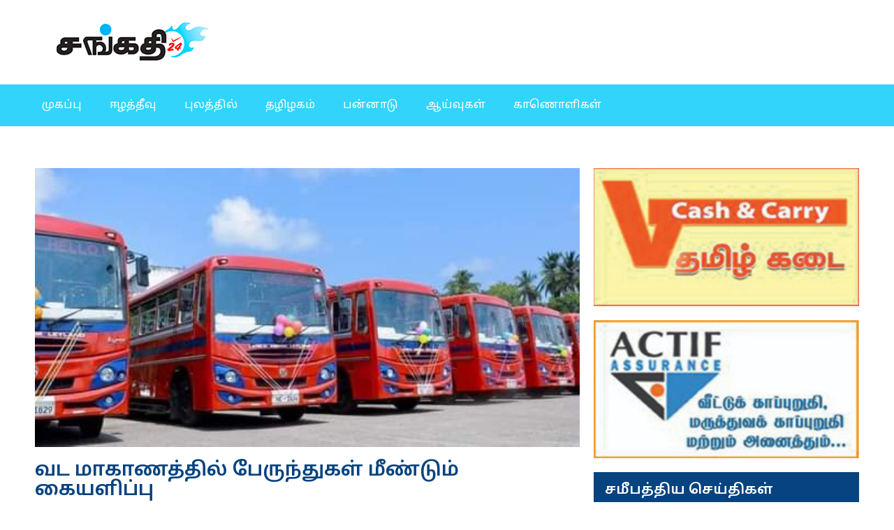

--- FILE ---
content_type: text/html; charset=UTF-8
request_url: https://sankathi24.com/%E0%AE%88%E0%AE%B4%E0%AE%A4%E0%AF%8D%E0%AE%A4%E0%AF%80%E0%AE%B5%E0%AF%81/%E0%AE%B5%E0%AE%9F-%E0%AE%AE%E0%AE%BE%E0%AE%95%E0%AE%BE%E0%AE%A3%E0%AE%A4%E0%AF%8D%E0%AE%A4%E0%AE%BF%E0%AE%B2%E0%AF%8D-%E0%AE%AA%E0%AF%87%E0%AE%B0%E0%AF%81%E0%AE%A8%E0%AF%8D%E0%AE%A4%E0%AF%81%E0%AE%95/
body_size: 14965
content:
<!doctype html>
<html lang="en-US">
<head>
	<meta charset="UTF-8">
	<meta name="viewport" content="width=device-width, initial-scale=1">
	<link rel="profile" href="https://gmpg.org/xfn/11">
	<meta name='robots' content='index, follow, max-image-preview:large, max-snippet:-1, max-video-preview:-1' />

	<!-- This site is optimized with the Yoast SEO plugin v21.0 - https://yoast.com/wordpress/plugins/seo/ -->
	<title>வட மாகாணத்தில் பேருந்துகள் மீண்டும் கையளிப்பு - Sankathi24</title>
	<link rel="canonical" href="https://sankathi24.com/ஈழத்தீவு/வட-மாகாணத்தில்-பேருந்துக/" />
	<meta property="og:locale" content="en_US" />
	<meta property="og:type" content="article" />
	<meta property="og:title" content="வட மாகாணத்தில் பேருந்துகள் மீண்டும் கையளிப்பு - Sankathi24" />
	<meta property="og:description" content="இந்திய அரசாங்கத்தினால் கடன் உதவித் திட்டத்தின் மூலம் வழங்கப்பட்ட புதிய பேருந்துகள் கொழும்பில் வைத்து உத்தியோகபூர்வமாக கையளிக்கப்பட்டதன் பின்னர், மீண்டும் மீள கையளிக்கும் நிகழ்வு யாழ்ப்பாணத்தில் வியாழக்கிழமை (13)  இடம்பெற்றது. வடக்கு மாகாணங்களின் ஒவ்வொரு மாவட்டங்களிலும் உள்ள இ.போ.ச.வுக்கு சொந்தமான சாலைகளுக்கும் கிராமிய மக்களின் போக்குவரத்தினை இலகுபடுத்த இந்திய அரசாங்கத்தினால் கடன் உதவித் திட்டத்தின் மூலம் புதிய பேருந்துகள் வழங்கப்பட்டிருந்தது. அந்த வகையில், வவுனியா &#8211; 04, யாழ்ப்பாணம் &#8211; 04, கிளிநொச்சி &#8211; 04, மன்னார் [&hellip;]" />
	<meta property="og:url" content="https://sankathi24.com/ஈழத்தீவு/வட-மாகாணத்தில்-பேருந்துக/" />
	<meta property="og:site_name" content="Sankathi24" />
	<meta property="article:published_time" content="2023-07-13T15:01:38+00:00" />
	<meta property="og:image" content="https://sankathi24.com/wp-content/uploads/2023/07/IMG-20230713-WA0019.jpg" />
	<meta property="og:image:width" content="720" />
	<meta property="og:image:height" content="254" />
	<meta property="og:image:type" content="image/jpeg" />
	<meta name="author" content="vidiyel" />
	<meta name="twitter:card" content="summary_large_image" />
	<meta name="twitter:label1" content="Written by" />
	<meta name="twitter:data1" content="vidiyel" />
	<meta name="twitter:label2" content="Est. reading time" />
	<meta name="twitter:data2" content="1 minute" />
	<script type="application/ld+json" class="yoast-schema-graph">{"@context":"https://schema.org","@graph":[{"@type":"Article","@id":"https://sankathi24.com/%e0%ae%88%e0%ae%b4%e0%ae%a4%e0%af%8d%e0%ae%a4%e0%af%80%e0%ae%b5%e0%af%81/%e0%ae%b5%e0%ae%9f-%e0%ae%ae%e0%ae%be%e0%ae%95%e0%ae%be%e0%ae%a3%e0%ae%a4%e0%af%8d%e0%ae%a4%e0%ae%bf%e0%ae%b2%e0%af%8d-%e0%ae%aa%e0%af%87%e0%ae%b0%e0%af%81%e0%ae%a8%e0%af%8d%e0%ae%a4%e0%af%81%e0%ae%95/#article","isPartOf":{"@id":"https://sankathi24.com/%e0%ae%88%e0%ae%b4%e0%ae%a4%e0%af%8d%e0%ae%a4%e0%af%80%e0%ae%b5%e0%af%81/%e0%ae%b5%e0%ae%9f-%e0%ae%ae%e0%ae%be%e0%ae%95%e0%ae%be%e0%ae%a3%e0%ae%a4%e0%af%8d%e0%ae%a4%e0%ae%bf%e0%ae%b2%e0%af%8d-%e0%ae%aa%e0%af%87%e0%ae%b0%e0%af%81%e0%ae%a8%e0%af%8d%e0%ae%a4%e0%af%81%e0%ae%95/"},"author":{"name":"vidiyel","@id":"https://sankathi24.com/#/schema/person/96e51eb74634b525c2f91f475000d01b"},"headline":"வட மாகாணத்தில் பேருந்துகள் மீண்டும் கையளிப்பு","datePublished":"2023-07-13T15:01:38+00:00","dateModified":"2023-07-13T15:01:38+00:00","mainEntityOfPage":{"@id":"https://sankathi24.com/%e0%ae%88%e0%ae%b4%e0%ae%a4%e0%af%8d%e0%ae%a4%e0%af%80%e0%ae%b5%e0%af%81/%e0%ae%b5%e0%ae%9f-%e0%ae%ae%e0%ae%be%e0%ae%95%e0%ae%be%e0%ae%a3%e0%ae%a4%e0%af%8d%e0%ae%a4%e0%ae%bf%e0%ae%b2%e0%af%8d-%e0%ae%aa%e0%af%87%e0%ae%b0%e0%af%81%e0%ae%a8%e0%af%8d%e0%ae%a4%e0%af%81%e0%ae%95/"},"wordCount":7,"publisher":{"@id":"https://sankathi24.com/#organization"},"image":{"@id":"https://sankathi24.com/%e0%ae%88%e0%ae%b4%e0%ae%a4%e0%af%8d%e0%ae%a4%e0%af%80%e0%ae%b5%e0%af%81/%e0%ae%b5%e0%ae%9f-%e0%ae%ae%e0%ae%be%e0%ae%95%e0%ae%be%e0%ae%a3%e0%ae%a4%e0%af%8d%e0%ae%a4%e0%ae%bf%e0%ae%b2%e0%af%8d-%e0%ae%aa%e0%af%87%e0%ae%b0%e0%af%81%e0%ae%a8%e0%af%8d%e0%ae%a4%e0%af%81%e0%ae%95/#primaryimage"},"thumbnailUrl":"https://sankathi24.com/wp-content/uploads/2023/07/IMG-20230713-WA0019.jpg","articleSection":["ஈழத்தீவு"],"inLanguage":"en-US"},{"@type":"WebPage","@id":"https://sankathi24.com/%e0%ae%88%e0%ae%b4%e0%ae%a4%e0%af%8d%e0%ae%a4%e0%af%80%e0%ae%b5%e0%af%81/%e0%ae%b5%e0%ae%9f-%e0%ae%ae%e0%ae%be%e0%ae%95%e0%ae%be%e0%ae%a3%e0%ae%a4%e0%af%8d%e0%ae%a4%e0%ae%bf%e0%ae%b2%e0%af%8d-%e0%ae%aa%e0%af%87%e0%ae%b0%e0%af%81%e0%ae%a8%e0%af%8d%e0%ae%a4%e0%af%81%e0%ae%95/","url":"https://sankathi24.com/%e0%ae%88%e0%ae%b4%e0%ae%a4%e0%af%8d%e0%ae%a4%e0%af%80%e0%ae%b5%e0%af%81/%e0%ae%b5%e0%ae%9f-%e0%ae%ae%e0%ae%be%e0%ae%95%e0%ae%be%e0%ae%a3%e0%ae%a4%e0%af%8d%e0%ae%a4%e0%ae%bf%e0%ae%b2%e0%af%8d-%e0%ae%aa%e0%af%87%e0%ae%b0%e0%af%81%e0%ae%a8%e0%af%8d%e0%ae%a4%e0%af%81%e0%ae%95/","name":"வட மாகாணத்தில் பேருந்துகள் மீண்டும் கையளிப்பு - Sankathi24","isPartOf":{"@id":"https://sankathi24.com/#website"},"primaryImageOfPage":{"@id":"https://sankathi24.com/%e0%ae%88%e0%ae%b4%e0%ae%a4%e0%af%8d%e0%ae%a4%e0%af%80%e0%ae%b5%e0%af%81/%e0%ae%b5%e0%ae%9f-%e0%ae%ae%e0%ae%be%e0%ae%95%e0%ae%be%e0%ae%a3%e0%ae%a4%e0%af%8d%e0%ae%a4%e0%ae%bf%e0%ae%b2%e0%af%8d-%e0%ae%aa%e0%af%87%e0%ae%b0%e0%af%81%e0%ae%a8%e0%af%8d%e0%ae%a4%e0%af%81%e0%ae%95/#primaryimage"},"image":{"@id":"https://sankathi24.com/%e0%ae%88%e0%ae%b4%e0%ae%a4%e0%af%8d%e0%ae%a4%e0%af%80%e0%ae%b5%e0%af%81/%e0%ae%b5%e0%ae%9f-%e0%ae%ae%e0%ae%be%e0%ae%95%e0%ae%be%e0%ae%a3%e0%ae%a4%e0%af%8d%e0%ae%a4%e0%ae%bf%e0%ae%b2%e0%af%8d-%e0%ae%aa%e0%af%87%e0%ae%b0%e0%af%81%e0%ae%a8%e0%af%8d%e0%ae%a4%e0%af%81%e0%ae%95/#primaryimage"},"thumbnailUrl":"https://sankathi24.com/wp-content/uploads/2023/07/IMG-20230713-WA0019.jpg","datePublished":"2023-07-13T15:01:38+00:00","dateModified":"2023-07-13T15:01:38+00:00","breadcrumb":{"@id":"https://sankathi24.com/%e0%ae%88%e0%ae%b4%e0%ae%a4%e0%af%8d%e0%ae%a4%e0%af%80%e0%ae%b5%e0%af%81/%e0%ae%b5%e0%ae%9f-%e0%ae%ae%e0%ae%be%e0%ae%95%e0%ae%be%e0%ae%a3%e0%ae%a4%e0%af%8d%e0%ae%a4%e0%ae%bf%e0%ae%b2%e0%af%8d-%e0%ae%aa%e0%af%87%e0%ae%b0%e0%af%81%e0%ae%a8%e0%af%8d%e0%ae%a4%e0%af%81%e0%ae%95/#breadcrumb"},"inLanguage":"en-US","potentialAction":[{"@type":"ReadAction","target":["https://sankathi24.com/%e0%ae%88%e0%ae%b4%e0%ae%a4%e0%af%8d%e0%ae%a4%e0%af%80%e0%ae%b5%e0%af%81/%e0%ae%b5%e0%ae%9f-%e0%ae%ae%e0%ae%be%e0%ae%95%e0%ae%be%e0%ae%a3%e0%ae%a4%e0%af%8d%e0%ae%a4%e0%ae%bf%e0%ae%b2%e0%af%8d-%e0%ae%aa%e0%af%87%e0%ae%b0%e0%af%81%e0%ae%a8%e0%af%8d%e0%ae%a4%e0%af%81%e0%ae%95/"]}]},{"@type":"ImageObject","inLanguage":"en-US","@id":"https://sankathi24.com/%e0%ae%88%e0%ae%b4%e0%ae%a4%e0%af%8d%e0%ae%a4%e0%af%80%e0%ae%b5%e0%af%81/%e0%ae%b5%e0%ae%9f-%e0%ae%ae%e0%ae%be%e0%ae%95%e0%ae%be%e0%ae%a3%e0%ae%a4%e0%af%8d%e0%ae%a4%e0%ae%bf%e0%ae%b2%e0%af%8d-%e0%ae%aa%e0%af%87%e0%ae%b0%e0%af%81%e0%ae%a8%e0%af%8d%e0%ae%a4%e0%af%81%e0%ae%95/#primaryimage","url":"https://sankathi24.com/wp-content/uploads/2023/07/IMG-20230713-WA0019.jpg","contentUrl":"https://sankathi24.com/wp-content/uploads/2023/07/IMG-20230713-WA0019.jpg","width":720,"height":254},{"@type":"BreadcrumbList","@id":"https://sankathi24.com/%e0%ae%88%e0%ae%b4%e0%ae%a4%e0%af%8d%e0%ae%a4%e0%af%80%e0%ae%b5%e0%af%81/%e0%ae%b5%e0%ae%9f-%e0%ae%ae%e0%ae%be%e0%ae%95%e0%ae%be%e0%ae%a3%e0%ae%a4%e0%af%8d%e0%ae%a4%e0%ae%bf%e0%ae%b2%e0%af%8d-%e0%ae%aa%e0%af%87%e0%ae%b0%e0%af%81%e0%ae%a8%e0%af%8d%e0%ae%a4%e0%af%81%e0%ae%95/#breadcrumb","itemListElement":[{"@type":"ListItem","position":1,"name":"Home","item":"https://sankathi24.com/"},{"@type":"ListItem","position":2,"name":"வட மாகாணத்தில் பேருந்துகள் மீண்டும் கையளிப்பு"}]},{"@type":"WebSite","@id":"https://sankathi24.com/#website","url":"https://sankathi24.com/","name":"Sankathi24","description":"","publisher":{"@id":"https://sankathi24.com/#organization"},"potentialAction":[{"@type":"SearchAction","target":{"@type":"EntryPoint","urlTemplate":"https://sankathi24.com/?s={search_term_string}"},"query-input":"required name=search_term_string"}],"inLanguage":"en-US"},{"@type":"Organization","@id":"https://sankathi24.com/#organization","name":"Sankathi24","url":"https://sankathi24.com/","logo":{"@type":"ImageObject","inLanguage":"en-US","@id":"https://sankathi24.com/#/schema/logo/image/","url":"https://sankathi24.com/wp-content/uploads/2023/06/R.png","contentUrl":"https://sankathi24.com/wp-content/uploads/2023/06/R.png","width":232,"height":69,"caption":"Sankathi24"},"image":{"@id":"https://sankathi24.com/#/schema/logo/image/"}},{"@type":"Person","@id":"https://sankathi24.com/#/schema/person/96e51eb74634b525c2f91f475000d01b","name":"vidiyel","image":{"@type":"ImageObject","inLanguage":"en-US","@id":"https://sankathi24.com/#/schema/person/image/","url":"https://secure.gravatar.com/avatar/533da77635a0f1d31506de9a01ac9b61dbe99df3e169d5d0efa37f34c80c6d42?s=96&d=mm&r=g","contentUrl":"https://secure.gravatar.com/avatar/533da77635a0f1d31506de9a01ac9b61dbe99df3e169d5d0efa37f34c80c6d42?s=96&d=mm&r=g","caption":"vidiyel"},"sameAs":["http://vidiyel.com"],"url":"https://sankathi24.com/author/vidiyel/"}]}</script>
	<!-- / Yoast SEO plugin. -->


<link rel="alternate" type="application/rss+xml" title="Sankathi24 &raquo; Feed" href="https://sankathi24.com/feed/" />
<link rel="alternate" title="oEmbed (JSON)" type="application/json+oembed" href="https://sankathi24.com/wp-json/oembed/1.0/embed?url=https%3A%2F%2Fsankathi24.com%2F%25e0%25ae%2588%25e0%25ae%25b4%25e0%25ae%25a4%25e0%25af%258d%25e0%25ae%25a4%25e0%25af%2580%25e0%25ae%25b5%25e0%25af%2581%2F%25e0%25ae%25b5%25e0%25ae%259f-%25e0%25ae%25ae%25e0%25ae%25be%25e0%25ae%2595%25e0%25ae%25be%25e0%25ae%25a3%25e0%25ae%25a4%25e0%25af%258d%25e0%25ae%25a4%25e0%25ae%25bf%25e0%25ae%25b2%25e0%25af%258d-%25e0%25ae%25aa%25e0%25af%2587%25e0%25ae%25b0%25e0%25af%2581%25e0%25ae%25a8%25e0%25af%258d%25e0%25ae%25a4%25e0%25af%2581%25e0%25ae%2595%2F" />
<link rel="alternate" title="oEmbed (XML)" type="text/xml+oembed" href="https://sankathi24.com/wp-json/oembed/1.0/embed?url=https%3A%2F%2Fsankathi24.com%2F%25e0%25ae%2588%25e0%25ae%25b4%25e0%25ae%25a4%25e0%25af%258d%25e0%25ae%25a4%25e0%25af%2580%25e0%25ae%25b5%25e0%25af%2581%2F%25e0%25ae%25b5%25e0%25ae%259f-%25e0%25ae%25ae%25e0%25ae%25be%25e0%25ae%2595%25e0%25ae%25be%25e0%25ae%25a3%25e0%25ae%25a4%25e0%25af%258d%25e0%25ae%25a4%25e0%25ae%25bf%25e0%25ae%25b2%25e0%25af%258d-%25e0%25ae%25aa%25e0%25af%2587%25e0%25ae%25b0%25e0%25af%2581%25e0%25ae%25a8%25e0%25af%258d%25e0%25ae%25a4%25e0%25af%2581%25e0%25ae%2595%2F&#038;format=xml" />
<style id='wp-img-auto-sizes-contain-inline-css'>
img:is([sizes=auto i],[sizes^="auto," i]){contain-intrinsic-size:3000px 1500px}
/*# sourceURL=wp-img-auto-sizes-contain-inline-css */
</style>
<style id='wp-emoji-styles-inline-css'>

	img.wp-smiley, img.emoji {
		display: inline !important;
		border: none !important;
		box-shadow: none !important;
		height: 1em !important;
		width: 1em !important;
		margin: 0 0.07em !important;
		vertical-align: -0.1em !important;
		background: none !important;
		padding: 0 !important;
	}
/*# sourceURL=wp-emoji-styles-inline-css */
</style>
<link rel='stylesheet' id='wp-block-library-css' href='https://sankathi24.com/wp-includes/css/dist/block-library/style.min.css?ver=6.9' media='all' />
<style id='global-styles-inline-css'>
:root{--wp--preset--aspect-ratio--square: 1;--wp--preset--aspect-ratio--4-3: 4/3;--wp--preset--aspect-ratio--3-4: 3/4;--wp--preset--aspect-ratio--3-2: 3/2;--wp--preset--aspect-ratio--2-3: 2/3;--wp--preset--aspect-ratio--16-9: 16/9;--wp--preset--aspect-ratio--9-16: 9/16;--wp--preset--color--black: #000000;--wp--preset--color--cyan-bluish-gray: #abb8c3;--wp--preset--color--white: #ffffff;--wp--preset--color--pale-pink: #f78da7;--wp--preset--color--vivid-red: #cf2e2e;--wp--preset--color--luminous-vivid-orange: #ff6900;--wp--preset--color--luminous-vivid-amber: #fcb900;--wp--preset--color--light-green-cyan: #7bdcb5;--wp--preset--color--vivid-green-cyan: #00d084;--wp--preset--color--pale-cyan-blue: #8ed1fc;--wp--preset--color--vivid-cyan-blue: #0693e3;--wp--preset--color--vivid-purple: #9b51e0;--wp--preset--gradient--vivid-cyan-blue-to-vivid-purple: linear-gradient(135deg,rgb(6,147,227) 0%,rgb(155,81,224) 100%);--wp--preset--gradient--light-green-cyan-to-vivid-green-cyan: linear-gradient(135deg,rgb(122,220,180) 0%,rgb(0,208,130) 100%);--wp--preset--gradient--luminous-vivid-amber-to-luminous-vivid-orange: linear-gradient(135deg,rgb(252,185,0) 0%,rgb(255,105,0) 100%);--wp--preset--gradient--luminous-vivid-orange-to-vivid-red: linear-gradient(135deg,rgb(255,105,0) 0%,rgb(207,46,46) 100%);--wp--preset--gradient--very-light-gray-to-cyan-bluish-gray: linear-gradient(135deg,rgb(238,238,238) 0%,rgb(169,184,195) 100%);--wp--preset--gradient--cool-to-warm-spectrum: linear-gradient(135deg,rgb(74,234,220) 0%,rgb(151,120,209) 20%,rgb(207,42,186) 40%,rgb(238,44,130) 60%,rgb(251,105,98) 80%,rgb(254,248,76) 100%);--wp--preset--gradient--blush-light-purple: linear-gradient(135deg,rgb(255,206,236) 0%,rgb(152,150,240) 100%);--wp--preset--gradient--blush-bordeaux: linear-gradient(135deg,rgb(254,205,165) 0%,rgb(254,45,45) 50%,rgb(107,0,62) 100%);--wp--preset--gradient--luminous-dusk: linear-gradient(135deg,rgb(255,203,112) 0%,rgb(199,81,192) 50%,rgb(65,88,208) 100%);--wp--preset--gradient--pale-ocean: linear-gradient(135deg,rgb(255,245,203) 0%,rgb(182,227,212) 50%,rgb(51,167,181) 100%);--wp--preset--gradient--electric-grass: linear-gradient(135deg,rgb(202,248,128) 0%,rgb(113,206,126) 100%);--wp--preset--gradient--midnight: linear-gradient(135deg,rgb(2,3,129) 0%,rgb(40,116,252) 100%);--wp--preset--font-size--small: 13px;--wp--preset--font-size--medium: 20px;--wp--preset--font-size--large: 36px;--wp--preset--font-size--x-large: 42px;--wp--preset--spacing--20: 0.44rem;--wp--preset--spacing--30: 0.67rem;--wp--preset--spacing--40: 1rem;--wp--preset--spacing--50: 1.5rem;--wp--preset--spacing--60: 2.25rem;--wp--preset--spacing--70: 3.38rem;--wp--preset--spacing--80: 5.06rem;--wp--preset--shadow--natural: 6px 6px 9px rgba(0, 0, 0, 0.2);--wp--preset--shadow--deep: 12px 12px 50px rgba(0, 0, 0, 0.4);--wp--preset--shadow--sharp: 6px 6px 0px rgba(0, 0, 0, 0.2);--wp--preset--shadow--outlined: 6px 6px 0px -3px rgb(255, 255, 255), 6px 6px rgb(0, 0, 0);--wp--preset--shadow--crisp: 6px 6px 0px rgb(0, 0, 0);}:where(.is-layout-flex){gap: 0.5em;}:where(.is-layout-grid){gap: 0.5em;}body .is-layout-flex{display: flex;}.is-layout-flex{flex-wrap: wrap;align-items: center;}.is-layout-flex > :is(*, div){margin: 0;}body .is-layout-grid{display: grid;}.is-layout-grid > :is(*, div){margin: 0;}:where(.wp-block-columns.is-layout-flex){gap: 2em;}:where(.wp-block-columns.is-layout-grid){gap: 2em;}:where(.wp-block-post-template.is-layout-flex){gap: 1.25em;}:where(.wp-block-post-template.is-layout-grid){gap: 1.25em;}.has-black-color{color: var(--wp--preset--color--black) !important;}.has-cyan-bluish-gray-color{color: var(--wp--preset--color--cyan-bluish-gray) !important;}.has-white-color{color: var(--wp--preset--color--white) !important;}.has-pale-pink-color{color: var(--wp--preset--color--pale-pink) !important;}.has-vivid-red-color{color: var(--wp--preset--color--vivid-red) !important;}.has-luminous-vivid-orange-color{color: var(--wp--preset--color--luminous-vivid-orange) !important;}.has-luminous-vivid-amber-color{color: var(--wp--preset--color--luminous-vivid-amber) !important;}.has-light-green-cyan-color{color: var(--wp--preset--color--light-green-cyan) !important;}.has-vivid-green-cyan-color{color: var(--wp--preset--color--vivid-green-cyan) !important;}.has-pale-cyan-blue-color{color: var(--wp--preset--color--pale-cyan-blue) !important;}.has-vivid-cyan-blue-color{color: var(--wp--preset--color--vivid-cyan-blue) !important;}.has-vivid-purple-color{color: var(--wp--preset--color--vivid-purple) !important;}.has-black-background-color{background-color: var(--wp--preset--color--black) !important;}.has-cyan-bluish-gray-background-color{background-color: var(--wp--preset--color--cyan-bluish-gray) !important;}.has-white-background-color{background-color: var(--wp--preset--color--white) !important;}.has-pale-pink-background-color{background-color: var(--wp--preset--color--pale-pink) !important;}.has-vivid-red-background-color{background-color: var(--wp--preset--color--vivid-red) !important;}.has-luminous-vivid-orange-background-color{background-color: var(--wp--preset--color--luminous-vivid-orange) !important;}.has-luminous-vivid-amber-background-color{background-color: var(--wp--preset--color--luminous-vivid-amber) !important;}.has-light-green-cyan-background-color{background-color: var(--wp--preset--color--light-green-cyan) !important;}.has-vivid-green-cyan-background-color{background-color: var(--wp--preset--color--vivid-green-cyan) !important;}.has-pale-cyan-blue-background-color{background-color: var(--wp--preset--color--pale-cyan-blue) !important;}.has-vivid-cyan-blue-background-color{background-color: var(--wp--preset--color--vivid-cyan-blue) !important;}.has-vivid-purple-background-color{background-color: var(--wp--preset--color--vivid-purple) !important;}.has-black-border-color{border-color: var(--wp--preset--color--black) !important;}.has-cyan-bluish-gray-border-color{border-color: var(--wp--preset--color--cyan-bluish-gray) !important;}.has-white-border-color{border-color: var(--wp--preset--color--white) !important;}.has-pale-pink-border-color{border-color: var(--wp--preset--color--pale-pink) !important;}.has-vivid-red-border-color{border-color: var(--wp--preset--color--vivid-red) !important;}.has-luminous-vivid-orange-border-color{border-color: var(--wp--preset--color--luminous-vivid-orange) !important;}.has-luminous-vivid-amber-border-color{border-color: var(--wp--preset--color--luminous-vivid-amber) !important;}.has-light-green-cyan-border-color{border-color: var(--wp--preset--color--light-green-cyan) !important;}.has-vivid-green-cyan-border-color{border-color: var(--wp--preset--color--vivid-green-cyan) !important;}.has-pale-cyan-blue-border-color{border-color: var(--wp--preset--color--pale-cyan-blue) !important;}.has-vivid-cyan-blue-border-color{border-color: var(--wp--preset--color--vivid-cyan-blue) !important;}.has-vivid-purple-border-color{border-color: var(--wp--preset--color--vivid-purple) !important;}.has-vivid-cyan-blue-to-vivid-purple-gradient-background{background: var(--wp--preset--gradient--vivid-cyan-blue-to-vivid-purple) !important;}.has-light-green-cyan-to-vivid-green-cyan-gradient-background{background: var(--wp--preset--gradient--light-green-cyan-to-vivid-green-cyan) !important;}.has-luminous-vivid-amber-to-luminous-vivid-orange-gradient-background{background: var(--wp--preset--gradient--luminous-vivid-amber-to-luminous-vivid-orange) !important;}.has-luminous-vivid-orange-to-vivid-red-gradient-background{background: var(--wp--preset--gradient--luminous-vivid-orange-to-vivid-red) !important;}.has-very-light-gray-to-cyan-bluish-gray-gradient-background{background: var(--wp--preset--gradient--very-light-gray-to-cyan-bluish-gray) !important;}.has-cool-to-warm-spectrum-gradient-background{background: var(--wp--preset--gradient--cool-to-warm-spectrum) !important;}.has-blush-light-purple-gradient-background{background: var(--wp--preset--gradient--blush-light-purple) !important;}.has-blush-bordeaux-gradient-background{background: var(--wp--preset--gradient--blush-bordeaux) !important;}.has-luminous-dusk-gradient-background{background: var(--wp--preset--gradient--luminous-dusk) !important;}.has-pale-ocean-gradient-background{background: var(--wp--preset--gradient--pale-ocean) !important;}.has-electric-grass-gradient-background{background: var(--wp--preset--gradient--electric-grass) !important;}.has-midnight-gradient-background{background: var(--wp--preset--gradient--midnight) !important;}.has-small-font-size{font-size: var(--wp--preset--font-size--small) !important;}.has-medium-font-size{font-size: var(--wp--preset--font-size--medium) !important;}.has-large-font-size{font-size: var(--wp--preset--font-size--large) !important;}.has-x-large-font-size{font-size: var(--wp--preset--font-size--x-large) !important;}
/*# sourceURL=global-styles-inline-css */
</style>

<style id='classic-theme-styles-inline-css'>
/*! This file is auto-generated */
.wp-block-button__link{color:#fff;background-color:#32373c;border-radius:9999px;box-shadow:none;text-decoration:none;padding:calc(.667em + 2px) calc(1.333em + 2px);font-size:1.125em}.wp-block-file__button{background:#32373c;color:#fff;text-decoration:none}
/*# sourceURL=/wp-includes/css/classic-themes.min.css */
</style>
<link rel='stylesheet' id='hello-elementor-css' href='https://sankathi24.com/wp-content/themes/hello-elementor/style.min.css?ver=2.8.1' media='all' />
<link rel='stylesheet' id='hello-elementor-theme-style-css' href='https://sankathi24.com/wp-content/themes/hello-elementor/theme.min.css?ver=2.8.1' media='all' />
<link rel='stylesheet' id='elementor-frontend-css' href='https://sankathi24.com/wp-content/plugins/elementor/assets/css/frontend-lite.min.css?ver=3.15.3' media='all' />
<link rel='stylesheet' id='elementor-post-6-css' href='https://sankathi24.com/wp-content/uploads/elementor/css/post-6.css?ver=1692695892' media='all' />
<link rel='stylesheet' id='elementor-icons-css' href='https://sankathi24.com/wp-content/plugins/elementor/assets/lib/eicons/css/elementor-icons.min.css?ver=5.21.0' media='all' />
<link rel='stylesheet' id='swiper-css' href='https://sankathi24.com/wp-content/plugins/elementor/assets/lib/swiper/v8/css/swiper.min.css?ver=8.4.5' media='all' />
<link rel='stylesheet' id='elementor-pro-css' href='https://sankathi24.com/wp-content/plugins/pro-elements/assets/css/frontend-lite.min.css?ver=3.15.1' media='all' />
<link rel='stylesheet' id='elementor-global-css' href='https://sankathi24.com/wp-content/uploads/elementor/css/global.css?ver=1692695892' media='all' />
<link rel='stylesheet' id='elementor-post-13-css' href='https://sankathi24.com/wp-content/uploads/elementor/css/post-13.css?ver=1692695892' media='all' />
<link rel='stylesheet' id='elementor-post-343-css' href='https://sankathi24.com/wp-content/uploads/elementor/css/post-343.css?ver=1692695893' media='all' />
<link rel='stylesheet' id='elementor-post-338-css' href='https://sankathi24.com/wp-content/uploads/elementor/css/post-338.css?ver=1692695918' media='all' />
<link rel='stylesheet' id='google-fonts-1-css' href='https://fonts.googleapis.com/css?family=Noto+Sans+Tamil%3A100%2C100italic%2C200%2C200italic%2C300%2C300italic%2C400%2C400italic%2C500%2C500italic%2C600%2C600italic%2C700%2C700italic%2C800%2C800italic%2C900%2C900italic&#038;display=swap&#038;ver=6.9' media='all' />
<link rel='stylesheet' id='elementor-icons-shared-0-css' href='https://sankathi24.com/wp-content/plugins/elementor/assets/lib/font-awesome/css/fontawesome.min.css?ver=5.15.3' media='all' />
<link rel='stylesheet' id='elementor-icons-fa-solid-css' href='https://sankathi24.com/wp-content/plugins/elementor/assets/lib/font-awesome/css/solid.min.css?ver=5.15.3' media='all' />
<link rel="preconnect" href="https://fonts.gstatic.com/" crossorigin><script src="https://sankathi24.com/wp-includes/js/jquery/jquery.min.js?ver=3.7.1" id="jquery-core-js"></script>
<script src="https://sankathi24.com/wp-includes/js/jquery/jquery-migrate.min.js?ver=3.4.1" id="jquery-migrate-js"></script>
<link rel="https://api.w.org/" href="https://sankathi24.com/wp-json/" /><link rel="alternate" title="JSON" type="application/json" href="https://sankathi24.com/wp-json/wp/v2/posts/1173" /><link rel="EditURI" type="application/rsd+xml" title="RSD" href="https://sankathi24.com/xmlrpc.php?rsd" />
<meta name="generator" content="WordPress 6.9" />
<link rel='shortlink' href='https://sankathi24.com/?p=1173' />
<meta name="generator" content="Elementor 3.15.3; features: e_dom_optimization, e_optimized_assets_loading, e_optimized_css_loading, additional_custom_breakpoints; settings: css_print_method-external, google_font-enabled, font_display-swap">
<link rel="icon" href="https://sankathi24.com/wp-content/uploads/2023/06/R-150x69.png" sizes="32x32" />
<link rel="icon" href="https://sankathi24.com/wp-content/uploads/2023/06/R.png" sizes="192x192" />
<link rel="apple-touch-icon" href="https://sankathi24.com/wp-content/uploads/2023/06/R.png" />
<meta name="msapplication-TileImage" content="https://sankathi24.com/wp-content/uploads/2023/06/R.png" />
</head>
<body class="wp-singular post-template-default single single-post postid-1173 single-format-standard wp-custom-logo wp-theme-hello-elementor elementor-default elementor-kit-6 elementor-page-338">


<a class="skip-link screen-reader-text" href="#content">Skip to content</a>

		<div data-elementor-type="header" data-elementor-id="13" class="elementor elementor-13 elementor-location-header" data-elementor-post-type="elementor_library">
								<section class="elementor-section elementor-top-section elementor-element elementor-element-b55f4ea elementor-section-boxed elementor-section-height-default elementor-section-height-default" data-id="b55f4ea" data-element_type="section" data-settings="{&quot;background_background&quot;:&quot;classic&quot;}">
						<div class="elementor-container elementor-column-gap-default">
					<div class="elementor-column elementor-col-50 elementor-top-column elementor-element elementor-element-35a2dd5" data-id="35a2dd5" data-element_type="column">
			<div class="elementor-widget-wrap elementor-element-populated">
								<div class="elementor-element elementor-element-8ae678e elementor-widget elementor-widget-theme-site-logo elementor-widget-image" data-id="8ae678e" data-element_type="widget" data-widget_type="theme-site-logo.default">
				<div class="elementor-widget-container">
			<style>/*! elementor - v3.15.0 - 20-08-2023 */
.elementor-widget-image{text-align:center}.elementor-widget-image a{display:inline-block}.elementor-widget-image a img[src$=".svg"]{width:48px}.elementor-widget-image img{vertical-align:middle;display:inline-block}</style>								<a href="https://sankathi24.com">
			<img width="232" height="69" src="https://sankathi24.com/wp-content/uploads/2023/06/R.png" class="attachment-full size-full wp-image-15" alt="" />				</a>
											</div>
				</div>
					</div>
		</div>
				<div class="elementor-column elementor-col-50 elementor-top-column elementor-element elementor-element-7c88a4f" data-id="7c88a4f" data-element_type="column" data-settings="{&quot;background_background&quot;:&quot;classic&quot;}">
			<div class="elementor-widget-wrap">
									</div>
		</div>
							</div>
		</section>
				<section class="elementor-section elementor-top-section elementor-element elementor-element-de7d0e0 elementor-section-boxed elementor-section-height-default elementor-section-height-default" data-id="de7d0e0" data-element_type="section" data-settings="{&quot;background_background&quot;:&quot;classic&quot;}">
						<div class="elementor-container elementor-column-gap-default">
					<div class="elementor-column elementor-col-100 elementor-top-column elementor-element elementor-element-a7ec7c1" data-id="a7ec7c1" data-element_type="column">
			<div class="elementor-widget-wrap elementor-element-populated">
								<div class="elementor-element elementor-element-5d5d8cf elementor-nav-menu__align-left elementor-nav-menu--dropdown-tablet elementor-nav-menu__text-align-aside elementor-nav-menu--toggle elementor-nav-menu--burger elementor-widget elementor-widget-nav-menu" data-id="5d5d8cf" data-element_type="widget" data-settings="{&quot;layout&quot;:&quot;horizontal&quot;,&quot;submenu_icon&quot;:{&quot;value&quot;:&quot;&lt;i class=\&quot;fas fa-caret-down\&quot;&gt;&lt;\/i&gt;&quot;,&quot;library&quot;:&quot;fa-solid&quot;},&quot;toggle&quot;:&quot;burger&quot;}" data-widget_type="nav-menu.default">
				<div class="elementor-widget-container">
			<link rel="stylesheet" href="https://sankathi24.com/wp-content/plugins/pro-elements/assets/css/widget-nav-menu.min.css">			<nav class="elementor-nav-menu--main elementor-nav-menu__container elementor-nav-menu--layout-horizontal e--pointer-underline e--animation-fade">
				<ul id="menu-1-5d5d8cf" class="elementor-nav-menu"><li class="menu-item menu-item-type-post_type menu-item-object-page menu-item-home menu-item-35"><a href="https://sankathi24.com/" class="elementor-item">முகப்பு</a></li>
<li class="menu-item menu-item-type-post_type menu-item-object-page menu-item-659"><a href="https://sankathi24.com/%e0%ae%88%e0%ae%b4%e0%ae%a4%e0%af%8d%e0%ae%a4%e0%af%80%e0%ae%b5%e0%af%81/" class="elementor-item">ஈழத்தீவு</a></li>
<li class="menu-item menu-item-type-post_type menu-item-object-page menu-item-660"><a href="https://sankathi24.com/%e0%ae%aa%e0%af%81%e0%ae%b2%e0%ae%a4%e0%af%8d%e0%ae%a4%e0%ae%bf%e0%ae%b2%e0%af%8d/" class="elementor-item">புலத்தில்</a></li>
<li class="menu-item menu-item-type-post_type menu-item-object-page menu-item-661"><a href="https://sankathi24.com/%e0%ae%a4%e0%ae%b4%e0%ae%bf%e0%ae%b4%e0%ae%95%e0%ae%ae%e0%af%8d/" class="elementor-item">தழிழகம்</a></li>
<li class="menu-item menu-item-type-post_type menu-item-object-page menu-item-662"><a href="https://sankathi24.com/%e0%ae%aa%e0%ae%a9%e0%af%8d%e0%ae%a9%e0%ae%be%e0%ae%9f%e0%af%81/" class="elementor-item">பன்னாடு</a></li>
<li class="menu-item menu-item-type-post_type menu-item-object-page menu-item-663"><a href="https://sankathi24.com/%e0%ae%86%e0%ae%af%e0%af%8d%e0%ae%b5%e0%af%81%e0%ae%95%e0%ae%b3%e0%af%8d/" class="elementor-item">ஆய்வுகள்</a></li>
<li class="menu-item menu-item-type-post_type menu-item-object-page menu-item-664"><a href="https://sankathi24.com/%e0%ae%95%e0%ae%be%e0%ae%a3%e0%af%8a%e0%ae%b3%e0%ae%bf%e0%ae%95%e0%ae%b3%e0%af%8d/" class="elementor-item">காணொளிகள்</a></li>
</ul>			</nav>
					<div class="elementor-menu-toggle" role="button" tabindex="0" aria-label="Menu Toggle" aria-expanded="false">
			<i aria-hidden="true" role="presentation" class="elementor-menu-toggle__icon--open eicon-menu-bar"></i><i aria-hidden="true" role="presentation" class="elementor-menu-toggle__icon--close eicon-close"></i>			<span class="elementor-screen-only">Menu</span>
		</div>
					<nav class="elementor-nav-menu--dropdown elementor-nav-menu__container" aria-hidden="true">
				<ul id="menu-2-5d5d8cf" class="elementor-nav-menu"><li class="menu-item menu-item-type-post_type menu-item-object-page menu-item-home menu-item-35"><a href="https://sankathi24.com/" class="elementor-item" tabindex="-1">முகப்பு</a></li>
<li class="menu-item menu-item-type-post_type menu-item-object-page menu-item-659"><a href="https://sankathi24.com/%e0%ae%88%e0%ae%b4%e0%ae%a4%e0%af%8d%e0%ae%a4%e0%af%80%e0%ae%b5%e0%af%81/" class="elementor-item" tabindex="-1">ஈழத்தீவு</a></li>
<li class="menu-item menu-item-type-post_type menu-item-object-page menu-item-660"><a href="https://sankathi24.com/%e0%ae%aa%e0%af%81%e0%ae%b2%e0%ae%a4%e0%af%8d%e0%ae%a4%e0%ae%bf%e0%ae%b2%e0%af%8d/" class="elementor-item" tabindex="-1">புலத்தில்</a></li>
<li class="menu-item menu-item-type-post_type menu-item-object-page menu-item-661"><a href="https://sankathi24.com/%e0%ae%a4%e0%ae%b4%e0%ae%bf%e0%ae%b4%e0%ae%95%e0%ae%ae%e0%af%8d/" class="elementor-item" tabindex="-1">தழிழகம்</a></li>
<li class="menu-item menu-item-type-post_type menu-item-object-page menu-item-662"><a href="https://sankathi24.com/%e0%ae%aa%e0%ae%a9%e0%af%8d%e0%ae%a9%e0%ae%be%e0%ae%9f%e0%af%81/" class="elementor-item" tabindex="-1">பன்னாடு</a></li>
<li class="menu-item menu-item-type-post_type menu-item-object-page menu-item-663"><a href="https://sankathi24.com/%e0%ae%86%e0%ae%af%e0%af%8d%e0%ae%b5%e0%af%81%e0%ae%95%e0%ae%b3%e0%af%8d/" class="elementor-item" tabindex="-1">ஆய்வுகள்</a></li>
<li class="menu-item menu-item-type-post_type menu-item-object-page menu-item-664"><a href="https://sankathi24.com/%e0%ae%95%e0%ae%be%e0%ae%a3%e0%af%8a%e0%ae%b3%e0%ae%bf%e0%ae%95%e0%ae%b3%e0%af%8d/" class="elementor-item" tabindex="-1">காணொளிகள்</a></li>
</ul>			</nav>
				</div>
				</div>
					</div>
		</div>
							</div>
		</section>
						</div>
				<div data-elementor-type="single-post" data-elementor-id="338" class="elementor elementor-338 elementor-location-single post-1173 post type-post status-publish format-standard has-post-thumbnail hentry category-2" data-elementor-post-type="elementor_library">
								<section class="elementor-section elementor-top-section elementor-element elementor-element-675335c elementor-section-boxed elementor-section-height-default elementor-section-height-default" data-id="675335c" data-element_type="section">
						<div class="elementor-container elementor-column-gap-default">
					<div class="elementor-column elementor-col-66 elementor-top-column elementor-element elementor-element-b2f2143" data-id="b2f2143" data-element_type="column">
			<div class="elementor-widget-wrap elementor-element-populated">
								<div class="elementor-element elementor-element-9172568 elementor-widget elementor-widget-theme-post-featured-image elementor-widget-image" data-id="9172568" data-element_type="widget" data-widget_type="theme-post-featured-image.default">
				<div class="elementor-widget-container">
															<img width="720" height="254" src="https://sankathi24.com/wp-content/uploads/2023/07/IMG-20230713-WA0019.jpg" class="attachment-full size-full wp-image-1174" alt="" srcset="https://sankathi24.com/wp-content/uploads/2023/07/IMG-20230713-WA0019.jpg 720w, https://sankathi24.com/wp-content/uploads/2023/07/IMG-20230713-WA0019-300x106.jpg 300w" sizes="(max-width: 720px) 100vw, 720px" />															</div>
				</div>
				<div class="elementor-element elementor-element-c8cd31d elementor-widget elementor-widget-theme-post-title elementor-page-title elementor-widget-heading" data-id="c8cd31d" data-element_type="widget" data-widget_type="theme-post-title.default">
				<div class="elementor-widget-container">
			<style>/*! elementor - v3.15.0 - 20-08-2023 */
.elementor-heading-title{padding:0;margin:0;line-height:1}.elementor-widget-heading .elementor-heading-title[class*=elementor-size-]>a{color:inherit;font-size:inherit;line-height:inherit}.elementor-widget-heading .elementor-heading-title.elementor-size-small{font-size:15px}.elementor-widget-heading .elementor-heading-title.elementor-size-medium{font-size:19px}.elementor-widget-heading .elementor-heading-title.elementor-size-large{font-size:29px}.elementor-widget-heading .elementor-heading-title.elementor-size-xl{font-size:39px}.elementor-widget-heading .elementor-heading-title.elementor-size-xxl{font-size:59px}</style><h3 class="elementor-heading-title elementor-size-default">வட மாகாணத்தில் பேருந்துகள் மீண்டும் கையளிப்பு</h3>		</div>
				</div>
				<div class="elementor-element elementor-element-4946be2 elementor-widget elementor-widget-theme-post-content" data-id="4946be2" data-element_type="widget" data-widget_type="theme-post-content.default">
				<div class="elementor-widget-container">
			<p>இந்திய அரசாங்கத்தினால் கடன் உதவித் திட்டத்தின் மூலம் வழங்கப்பட்ட புதிய பேருந்துகள் கொழும்பில் வைத்து உத்தியோகபூர்வமாக கையளிக்கப்பட்டதன் பின்னர், மீண்டும் மீள கையளிக்கும் நிகழ்வு யாழ்ப்பாணத்தில் வியாழக்கிழமை (13)  இடம்பெற்றது.</p>
<p>வடக்கு மாகாணங்களின் ஒவ்வொரு மாவட்டங்களிலும் உள்ள இ.போ.ச.வுக்கு சொந்தமான சாலைகளுக்கும் கிராமிய மக்களின் போக்குவரத்தினை இலகுபடுத்த இந்திய அரசாங்கத்தினால் கடன் உதவித் திட்டத்தின் மூலம் புதிய பேருந்துகள் வழங்கப்பட்டிருந்தது.</p>
<p>அந்த வகையில், வவுனியா &#8211; 04, யாழ்ப்பாணம் &#8211; 04, கிளிநொச்சி &#8211; 04, மன்னார் &#8211; 03, முல்லைத்தீவு &#8211; 03, பருத்தித்துறை &#8211; 03, காரைநகர் &#8211; 03 என இ.போ.ச வடக்கு பிராந்தியசாலைகளின் கிராமிய சேவைகளுக்கு என 24 பேருந்துகள் கடந்த வாரம் வழங்கப்பட்டிருந்த நிலையில், அவை இதுவரை போக்குவரத்தில் ஈடுபடுத்தப்படவில்லை.</p>
<p>அவ்வாறு ஏற்கனவே வழங்கப்பட்ட பேருந்துகளை சேவையில் ஈடுபடுத்தாத நிலையில், இன்றைய தினம் மீண்டும் விழா எடுத்து பேருந்துகளை கையளிக்கும் நிகழ்வு யாழ்ப்பாணத்தில் இடம்பெற்றது.</p>
<p>இந்த ஒவ்வொரு பேருந்துக்குமான கட்டணம் நாளொன்றுக்கு 5000 ரூபாய் என நிர்ணயிக்கப்பட்டுள்ளது.    அவ்வாறிருக்கையில், ஒரு வாரத்துக்கு மேலாக பயன்பாட்டில் இல்லாத பேருந்துகளின் குத்தகை பணத்தினை எவ்வாறு செலுத்தப் போகின்றார்கள் என்றும் கையளிக்கப்பட்ட பேருந்துகளுக்கு மீண்டும் ஒரு விழா அவசியமா என்பது போன்ற கேள்விகள் மக்கள் மத்தியில் எழுகின்றன.</p>
		</div>
				</div>
				<div class="elementor-element elementor-element-636007c elementor-post-navigation-borders-yes elementor-widget elementor-widget-post-navigation" data-id="636007c" data-element_type="widget" data-widget_type="post-navigation.default">
				<div class="elementor-widget-container">
			<link rel="stylesheet" href="https://sankathi24.com/wp-content/plugins/pro-elements/assets/css/widget-theme-elements.min.css">		<div class="elementor-post-navigation">
			<div class="elementor-post-navigation__prev elementor-post-navigation__link">
							</div>
							<div class="elementor-post-navigation__separator-wrapper">
					<div class="elementor-post-navigation__separator"></div>
				</div>
						<div class="elementor-post-navigation__next elementor-post-navigation__link">
							</div>
		</div>
				</div>
				</div>
					</div>
		</div>
				<div class="elementor-column elementor-col-33 elementor-top-column elementor-element elementor-element-6fc7ea8" data-id="6fc7ea8" data-element_type="column">
			<div class="elementor-widget-wrap elementor-element-populated">
								<div class="elementor-element elementor-element-2699ccb elementor-widget elementor-widget-image" data-id="2699ccb" data-element_type="widget" data-widget_type="image.default">
				<div class="elementor-widget-container">
																<a href="#">
							<img width="474" height="247" src="https://sankathi24.com/wp-content/uploads/2023/07/ad5.jpg" class="attachment-large size-large wp-image-319" alt="" srcset="https://sankathi24.com/wp-content/uploads/2023/07/ad5.jpg 474w, https://sankathi24.com/wp-content/uploads/2023/07/ad5-300x156.jpg 300w" sizes="(max-width: 474px) 100vw, 474px" />								</a>
															</div>
				</div>
				<div class="elementor-element elementor-element-0fae99e elementor-widget elementor-widget-image" data-id="0fae99e" data-element_type="widget" data-widget_type="image.default">
				<div class="elementor-widget-container">
																<a href="#">
							<img width="474" height="247" src="https://sankathi24.com/wp-content/uploads/2023/07/ad3.jpg" class="attachment-large size-large wp-image-311" alt="" srcset="https://sankathi24.com/wp-content/uploads/2023/07/ad3.jpg 474w, https://sankathi24.com/wp-content/uploads/2023/07/ad3-300x156.jpg 300w" sizes="(max-width: 474px) 100vw, 474px" />								</a>
															</div>
				</div>
				<div class="elementor-element elementor-element-a58fd95 elementor-widget elementor-widget-heading" data-id="a58fd95" data-element_type="widget" data-widget_type="heading.default">
				<div class="elementor-widget-container">
			<h2 class="elementor-heading-title elementor-size-default">சமீபத்திய செய்திகள்</h2>		</div>
				</div>
				<div class="elementor-element elementor-element-b65a2cf elementor-grid-1 elementor-posts--thumbnail-left elementor-posts--align-left elementor-grid-tablet-2 elementor-grid-mobile-1 elementor-widget elementor-widget-posts" data-id="b65a2cf" data-element_type="widget" data-settings="{&quot;classic_columns&quot;:&quot;1&quot;,&quot;classic_row_gap&quot;:{&quot;unit&quot;:&quot;px&quot;,&quot;size&quot;:16,&quot;sizes&quot;:[]},&quot;classic_columns_tablet&quot;:&quot;2&quot;,&quot;classic_columns_mobile&quot;:&quot;1&quot;,&quot;classic_row_gap_tablet&quot;:{&quot;unit&quot;:&quot;px&quot;,&quot;size&quot;:&quot;&quot;,&quot;sizes&quot;:[]},&quot;classic_row_gap_mobile&quot;:{&quot;unit&quot;:&quot;px&quot;,&quot;size&quot;:&quot;&quot;,&quot;sizes&quot;:[]}}" data-widget_type="posts.classic">
				<div class="elementor-widget-container">
			<link rel="stylesheet" href="https://sankathi24.com/wp-content/plugins/pro-elements/assets/css/widget-posts.min.css">		<div class="elementor-posts-container elementor-posts elementor-posts--skin-classic elementor-grid">
				<article class="elementor-post elementor-grid-item post-5577 post type-post status-publish format-standard has-post-thumbnail hentry category-7">
				<a class="elementor-post__thumbnail__link" href="https://sankathi24.com/%e0%ae%86%e0%ae%af%e0%af%8d%e0%ae%b5%e0%af%81%e0%ae%95%e0%ae%b3%e0%af%8d/%e0%ae%8e%e0%ae%b5%e0%ae%bf%e0%ae%9f%e0%ae%ae%e0%af%8d-%e0%ae%8e%e0%ae%b5%e0%ae%bf%e0%ae%9f%e0%ae%ae%e0%af%8d-%e0%ae%ae%e0%ae%a4%e0%ae%ae%e0%ae%9f%e0%ae%bf-%e0%ae%ae%e0%ae%a4%e0%ae%ae%e0%ae%9f/" >
			<div class="elementor-post__thumbnail"><img width="150" height="150" src="https://sankathi24.com/wp-content/uploads/2023/08/Tamils-Arias-150x150.png" class="attachment-thumbnail size-thumbnail wp-image-5578" alt="" loading="lazy" /></div>
		</a>
				<div class="elementor-post__text">
				<h6 class="elementor-post__title">
			<a href="https://sankathi24.com/%e0%ae%86%e0%ae%af%e0%af%8d%e0%ae%b5%e0%af%81%e0%ae%95%e0%ae%b3%e0%af%8d/%e0%ae%8e%e0%ae%b5%e0%ae%bf%e0%ae%9f%e0%ae%ae%e0%af%8d-%e0%ae%8e%e0%ae%b5%e0%ae%bf%e0%ae%9f%e0%ae%ae%e0%af%8d-%e0%ae%ae%e0%ae%a4%e0%ae%ae%e0%ae%9f%e0%ae%bf-%e0%ae%ae%e0%ae%a4%e0%ae%ae%e0%ae%9f/" >
				எவிடம் எவிடம், மதமடி மதமடி! எவிடம் எவிடம், மலையடி மலையடி!			</a>
		</h6>
				<div class="elementor-post__meta-data">
					<span class="elementor-post-date">
			August 21, 2023		</span>
				</div>
				</div>
				</article>
				<article class="elementor-post elementor-grid-item post-5573 post type-post status-publish format-standard has-post-thumbnail hentry category-2">
				<a class="elementor-post__thumbnail__link" href="https://sankathi24.com/%e0%ae%88%e0%ae%b4%e0%ae%a4%e0%af%8d%e0%ae%a4%e0%af%80%e0%ae%b5%e0%af%81/%e0%ae%a8%e0%ae%95%e0%af%88%e0%ae%95%e0%ae%b3%e0%af%88-%e0%ae%95%e0%ae%a3%e0%af%8d%e0%ae%9f%e0%af%86%e0%ae%9f%e0%af%81%e0%ae%a4%e0%af%8d%e0%ae%a4%e0%af%81-%e0%ae%89%e0%ae%a4%e0%ae%b5%e0%ae%bf%e0%ae%af/" >
			<div class="elementor-post__thumbnail"><img width="150" height="150" src="https://sankathi24.com/wp-content/uploads/2023/08/IMG-20230821-WA0044-150x150.jpg" class="attachment-thumbnail size-thumbnail wp-image-5574" alt="" loading="lazy" /></div>
		</a>
				<div class="elementor-post__text">
				<h6 class="elementor-post__title">
			<a href="https://sankathi24.com/%e0%ae%88%e0%ae%b4%e0%ae%a4%e0%af%8d%e0%ae%a4%e0%af%80%e0%ae%b5%e0%af%81/%e0%ae%a8%e0%ae%95%e0%af%88%e0%ae%95%e0%ae%b3%e0%af%88-%e0%ae%95%e0%ae%a3%e0%af%8d%e0%ae%9f%e0%af%86%e0%ae%9f%e0%af%81%e0%ae%a4%e0%af%8d%e0%ae%a4%e0%af%81-%e0%ae%89%e0%ae%a4%e0%ae%b5%e0%ae%bf%e0%ae%af/" >
				நகைகளை கண்டெடுத்து உதவிய சுகாதார தொழிலாளிகள்			</a>
		</h6>
				<div class="elementor-post__meta-data">
					<span class="elementor-post-date">
			August 21, 2023		</span>
				</div>
				</div>
				</article>
				<article class="elementor-post elementor-grid-item post-5570 post type-post status-publish format-standard has-post-thumbnail hentry category-2">
				<a class="elementor-post__thumbnail__link" href="https://sankathi24.com/%e0%ae%88%e0%ae%b4%e0%ae%a4%e0%af%8d%e0%ae%a4%e0%af%80%e0%ae%b5%e0%af%81/%e0%ae%95%e0%ae%be%e0%ae%b2%e0%ae%bf-%e0%ae%9a%e0%ae%bf%e0%ae%b1%e0%af%88%e0%ae%9a%e0%af%8d%e0%ae%9a%e0%ae%be%e0%ae%b2%e0%af%88%e0%ae%95%e0%af%8d-%e0%ae%95%e0%af%88%e0%ae%a4%e0%ae%bf%e0%ae%95%e0%ae%b3/" >
			<div class="elementor-post__thumbnail"><img width="150" height="150" src="https://sankathi24.com/wp-content/uploads/2023/08/காலி-சிறைச்சாலை-150x150.jpg" class="attachment-thumbnail size-thumbnail wp-image-5571" alt="" loading="lazy" /></div>
		</a>
				<div class="elementor-post__text">
				<h6 class="elementor-post__title">
			<a href="https://sankathi24.com/%e0%ae%88%e0%ae%b4%e0%ae%a4%e0%af%8d%e0%ae%a4%e0%af%80%e0%ae%b5%e0%af%81/%e0%ae%95%e0%ae%be%e0%ae%b2%e0%ae%bf-%e0%ae%9a%e0%ae%bf%e0%ae%b1%e0%af%88%e0%ae%9a%e0%af%8d%e0%ae%9a%e0%ae%be%e0%ae%b2%e0%af%88%e0%ae%95%e0%af%8d-%e0%ae%95%e0%af%88%e0%ae%a4%e0%ae%bf%e0%ae%95%e0%ae%b3/" >
				காலி சிறைச்சாலைக் கைதிகளில் இருவர் உயிரிழப்பு			</a>
		</h6>
				<div class="elementor-post__meta-data">
					<span class="elementor-post-date">
			August 21, 2023		</span>
				</div>
				</div>
				</article>
				<article class="elementor-post elementor-grid-item post-5567 post type-post status-publish format-standard has-post-thumbnail hentry category-2">
				<a class="elementor-post__thumbnail__link" href="https://sankathi24.com/%e0%ae%88%e0%ae%b4%e0%ae%a4%e0%af%8d%e0%ae%a4%e0%af%80%e0%ae%b5%e0%af%81/%e0%ae%ae%e0%af%81%e0%ae%b2%e0%af%8d%e0%ae%b2%e0%af%88%e0%ae%a4%e0%af%8d%e0%ae%a4%e0%af%80%e0%ae%b5%e0%ae%bf%e0%ae%b2%e0%af%8d-%e0%ae%9a%e0%af%81%e0%ae%95%e0%ae%be%e0%ae%a4%e0%ae%be%e0%ae%b0-%e0%ae%85/" >
			<div class="elementor-post__thumbnail"><img width="150" height="150" src="https://sankathi24.com/wp-content/uploads/2023/08/IMG_20230821_13201529-150x150.jpg" class="attachment-thumbnail size-thumbnail wp-image-5568" alt="" loading="lazy" /></div>
		</a>
				<div class="elementor-post__text">
				<h6 class="elementor-post__title">
			<a href="https://sankathi24.com/%e0%ae%88%e0%ae%b4%e0%ae%a4%e0%af%8d%e0%ae%a4%e0%af%80%e0%ae%b5%e0%af%81/%e0%ae%ae%e0%af%81%e0%ae%b2%e0%af%8d%e0%ae%b2%e0%af%88%e0%ae%a4%e0%af%8d%e0%ae%a4%e0%af%80%e0%ae%b5%e0%ae%bf%e0%ae%b2%e0%af%8d-%e0%ae%9a%e0%af%81%e0%ae%95%e0%ae%be%e0%ae%a4%e0%ae%be%e0%ae%b0-%e0%ae%85/" >
				முல்லைத்தீவில் சுகாதார அமைச்சருக்கு எதிராக நம்பிக்கையில்லா தீர்மானத்திற்கு வலு சேர்க்கும் கையெழுத்து			</a>
		</h6>
				<div class="elementor-post__meta-data">
					<span class="elementor-post-date">
			August 21, 2023		</span>
				</div>
				</div>
				</article>
				<article class="elementor-post elementor-grid-item post-5560 post type-post status-publish format-standard has-post-thumbnail hentry category-2">
				<a class="elementor-post__thumbnail__link" href="https://sankathi24.com/%e0%ae%88%e0%ae%b4%e0%ae%a4%e0%af%8d%e0%ae%a4%e0%af%80%e0%ae%b5%e0%af%81/%e0%ae%ae%e0%ae%be%e0%ae%a3%e0%ae%b5%e0%ae%b0%e0%af%8d-%e0%ae%87%e0%ae%a4%e0%ae%b4%e0%ae%be%e0%ae%a9-%e0%ae%9a%e0%ae%bf%e0%ae%b1%e0%af%81-%e0%ae%aa%e0%af%8a%e0%ae%b1%e0%ae%bf-%e0%ae%b5%e0%af%86/" >
			<div class="elementor-post__thumbnail"><img width="150" height="150" src="https://sankathi24.com/wp-content/uploads/2023/08/viber_image_2023-08-16_10-10-11-910-150x150.jpg" class="attachment-thumbnail size-thumbnail wp-image-5562" alt="" loading="lazy" /></div>
		</a>
				<div class="elementor-post__text">
				<h6 class="elementor-post__title">
			<a href="https://sankathi24.com/%e0%ae%88%e0%ae%b4%e0%ae%a4%e0%af%8d%e0%ae%a4%e0%af%80%e0%ae%b5%e0%af%81/%e0%ae%ae%e0%ae%be%e0%ae%a3%e0%ae%b5%e0%ae%b0%e0%af%8d-%e0%ae%87%e0%ae%a4%e0%ae%b4%e0%ae%be%e0%ae%a9-%e0%ae%9a%e0%ae%bf%e0%ae%b1%e0%af%81-%e0%ae%aa%e0%af%8a%e0%ae%b1%e0%ae%bf-%e0%ae%b5%e0%af%86/" >
				மாணவர் இதழான சிறு பொறி வெளியீடு			</a>
		</h6>
				<div class="elementor-post__meta-data">
					<span class="elementor-post-date">
			August 21, 2023		</span>
				</div>
				</div>
				</article>
				<article class="elementor-post elementor-grid-item post-5557 post type-post status-publish format-standard has-post-thumbnail hentry category-2">
				<a class="elementor-post__thumbnail__link" href="https://sankathi24.com/%e0%ae%88%e0%ae%b4%e0%ae%a4%e0%af%8d%e0%ae%a4%e0%af%80%e0%ae%b5%e0%af%81/%e0%ae%af%e0%ae%be%e0%ae%b4%e0%af%8d-%e0%ae%aa%e0%ae%b2%e0%af%8d%e0%ae%95%e0%ae%b2%e0%af%88%e0%ae%95%e0%af%8d%e0%ae%95%e0%ae%b4%e0%ae%95%e0%ae%a4%e0%af%8d%e0%ae%a4%e0%ae%bf%e0%ae%b2%e0%af%8d-%e0%ae%ae/" >
			<div class="elementor-post__thumbnail"><img width="150" height="150" src="https://sankathi24.com/wp-content/uploads/2023/08/06d54092-020e-4b7e-b723-a6bb4a22626b-150x150.jpg" class="attachment-thumbnail size-thumbnail wp-image-5558" alt="" loading="lazy" /></div>
		</a>
				<div class="elementor-post__text">
				<h6 class="elementor-post__title">
			<a href="https://sankathi24.com/%e0%ae%88%e0%ae%b4%e0%ae%a4%e0%af%8d%e0%ae%a4%e0%af%80%e0%ae%b5%e0%af%81/%e0%ae%af%e0%ae%be%e0%ae%b4%e0%af%8d-%e0%ae%aa%e0%ae%b2%e0%af%8d%e0%ae%95%e0%ae%b2%e0%af%88%e0%ae%95%e0%af%8d%e0%ae%95%e0%ae%b4%e0%ae%95%e0%ae%a4%e0%af%8d%e0%ae%a4%e0%ae%bf%e0%ae%b2%e0%af%8d-%e0%ae%ae/" >
				யாழ்.பல்கலைக்கழகத்தில் மலையகக் கதைகளின் காட்சி கண்காட்சி			</a>
		</h6>
				<div class="elementor-post__meta-data">
					<span class="elementor-post-date">
			August 21, 2023		</span>
				</div>
				</div>
				</article>
				</div>
		
				</div>
				</div>
					</div>
		</div>
							</div>
		</section>
						</div>
				<div data-elementor-type="footer" data-elementor-id="343" class="elementor elementor-343 elementor-location-footer" data-elementor-post-type="elementor_library">
								<section class="elementor-section elementor-top-section elementor-element elementor-element-b41f39d elementor-section-boxed elementor-section-height-default elementor-section-height-default" data-id="b41f39d" data-element_type="section" data-settings="{&quot;background_background&quot;:&quot;classic&quot;}">
						<div class="elementor-container elementor-column-gap-default">
					<div class="elementor-column elementor-col-100 elementor-top-column elementor-element elementor-element-1f28987" data-id="1f28987" data-element_type="column">
			<div class="elementor-widget-wrap elementor-element-populated">
								<div class="elementor-element elementor-element-a7c1c26 elementor-nav-menu__align-center elementor-nav-menu__text-align-center elementor-nav-menu--dropdown-tablet elementor-widget elementor-widget-nav-menu" data-id="a7c1c26" data-element_type="widget" data-settings="{&quot;layout&quot;:&quot;horizontal&quot;,&quot;submenu_icon&quot;:{&quot;value&quot;:&quot;&lt;i class=\&quot;fas fa-caret-down\&quot;&gt;&lt;\/i&gt;&quot;,&quot;library&quot;:&quot;fa-solid&quot;}}" data-widget_type="nav-menu.default">
				<div class="elementor-widget-container">
						<nav class="elementor-nav-menu--main elementor-nav-menu__container elementor-nav-menu--layout-horizontal e--pointer-none">
				<ul id="menu-1-a7c1c26" class="elementor-nav-menu"><li class="menu-item menu-item-type-custom menu-item-object-custom menu-item-350"><a href="#" class="elementor-item elementor-item-anchor">எங்களை தொடர்பு கொள்ள</a></li>
<li class="menu-item menu-item-type-post_type menu-item-object-page menu-item-744"><a href="https://sankathi24.com/%e0%ae%8e%e0%ae%ae%e0%af%8d%e0%ae%ae%e0%af%88%e0%ae%aa%e0%af%8d%e0%ae%aa%e0%ae%b1%e0%af%8d%e0%ae%b1%e0%ae%bf/" class="elementor-item">எம்மைப்பற்றி</a></li>
<li class="menu-item menu-item-type-custom menu-item-object-custom menu-item-352"><a href="#" class="elementor-item elementor-item-anchor">விளம்பர தொடர்பு</a></li>
</ul>			</nav>
						<nav class="elementor-nav-menu--dropdown elementor-nav-menu__container" aria-hidden="true">
				<ul id="menu-2-a7c1c26" class="elementor-nav-menu"><li class="menu-item menu-item-type-custom menu-item-object-custom menu-item-350"><a href="#" class="elementor-item elementor-item-anchor" tabindex="-1">எங்களை தொடர்பு கொள்ள</a></li>
<li class="menu-item menu-item-type-post_type menu-item-object-page menu-item-744"><a href="https://sankathi24.com/%e0%ae%8e%e0%ae%ae%e0%af%8d%e0%ae%ae%e0%af%88%e0%ae%aa%e0%af%8d%e0%ae%aa%e0%ae%b1%e0%af%8d%e0%ae%b1%e0%ae%bf/" class="elementor-item" tabindex="-1">எம்மைப்பற்றி</a></li>
<li class="menu-item menu-item-type-custom menu-item-object-custom menu-item-352"><a href="#" class="elementor-item elementor-item-anchor" tabindex="-1">விளம்பர தொடர்பு</a></li>
</ul>			</nav>
				</div>
				</div>
					</div>
		</div>
							</div>
		</section>
				<section class="elementor-section elementor-top-section elementor-element elementor-element-66050c4 elementor-section-boxed elementor-section-height-default elementor-section-height-default" data-id="66050c4" data-element_type="section">
						<div class="elementor-container elementor-column-gap-default">
					<div class="elementor-column elementor-col-100 elementor-top-column elementor-element elementor-element-a8eaa2a" data-id="a8eaa2a" data-element_type="column">
			<div class="elementor-widget-wrap elementor-element-populated">
								<div class="elementor-element elementor-element-2d1b8cc elementor-widget elementor-widget-theme-site-logo elementor-widget-image" data-id="2d1b8cc" data-element_type="widget" data-widget_type="theme-site-logo.default">
				<div class="elementor-widget-container">
											<a href="https://sankathi24.com">
			<img width="232" height="69" src="https://sankathi24.com/wp-content/uploads/2023/06/R.png" class="attachment-full size-full wp-image-15" alt="" loading="lazy" />				</a>
											</div>
				</div>
					</div>
		</div>
							</div>
		</section>
						</div>
		
<script type="speculationrules">
{"prefetch":[{"source":"document","where":{"and":[{"href_matches":"/*"},{"not":{"href_matches":["/wp-*.php","/wp-admin/*","/wp-content/uploads/*","/wp-content/*","/wp-content/plugins/*","/wp-content/themes/hello-elementor/*","/*\\?(.+)"]}},{"not":{"selector_matches":"a[rel~=\"nofollow\"]"}},{"not":{"selector_matches":".no-prefetch, .no-prefetch a"}}]},"eagerness":"conservative"}]}
</script>
<script src="https://sankathi24.com/wp-content/themes/hello-elementor/assets/js/hello-frontend.min.js?ver=1.0.0" id="hello-theme-frontend-js"></script>
<script src="https://sankathi24.com/wp-content/plugins/pro-elements/assets/lib/smartmenus/jquery.smartmenus.min.js?ver=1.0.1" id="smartmenus-js"></script>
<script src="https://sankathi24.com/wp-includes/js/imagesloaded.min.js?ver=5.0.0" id="imagesloaded-js"></script>
<script src="https://sankathi24.com/wp-content/plugins/pro-elements/assets/js/webpack-pro.runtime.min.js?ver=3.15.1" id="elementor-pro-webpack-runtime-js"></script>
<script src="https://sankathi24.com/wp-content/plugins/elementor/assets/js/webpack.runtime.min.js?ver=3.15.3" id="elementor-webpack-runtime-js"></script>
<script src="https://sankathi24.com/wp-content/plugins/elementor/assets/js/frontend-modules.min.js?ver=3.15.3" id="elementor-frontend-modules-js"></script>
<script src="https://sankathi24.com/wp-includes/js/dist/hooks.min.js?ver=dd5603f07f9220ed27f1" id="wp-hooks-js"></script>
<script src="https://sankathi24.com/wp-includes/js/dist/i18n.min.js?ver=c26c3dc7bed366793375" id="wp-i18n-js"></script>
<script id="wp-i18n-js-after">
wp.i18n.setLocaleData( { 'text direction\u0004ltr': [ 'ltr' ] } );
//# sourceURL=wp-i18n-js-after
</script>
<script id="elementor-pro-frontend-js-before">
var ElementorProFrontendConfig = {"ajaxurl":"https:\/\/sankathi24.com\/wp-admin\/admin-ajax.php","nonce":"48ce6f3dfe","urls":{"assets":"https:\/\/sankathi24.com\/wp-content\/plugins\/pro-elements\/assets\/","rest":"https:\/\/sankathi24.com\/wp-json\/"},"shareButtonsNetworks":{"facebook":{"title":"Facebook","has_counter":true},"twitter":{"title":"Twitter"},"linkedin":{"title":"LinkedIn","has_counter":true},"pinterest":{"title":"Pinterest","has_counter":true},"reddit":{"title":"Reddit","has_counter":true},"vk":{"title":"VK","has_counter":true},"odnoklassniki":{"title":"OK","has_counter":true},"tumblr":{"title":"Tumblr"},"digg":{"title":"Digg"},"skype":{"title":"Skype"},"stumbleupon":{"title":"StumbleUpon","has_counter":true},"mix":{"title":"Mix"},"telegram":{"title":"Telegram"},"pocket":{"title":"Pocket","has_counter":true},"xing":{"title":"XING","has_counter":true},"whatsapp":{"title":"WhatsApp"},"email":{"title":"Email"},"print":{"title":"Print"}},"facebook_sdk":{"lang":"en_US","app_id":""},"lottie":{"defaultAnimationUrl":"https:\/\/sankathi24.com\/wp-content\/plugins\/pro-elements\/modules\/lottie\/assets\/animations\/default.json"}};
//# sourceURL=elementor-pro-frontend-js-before
</script>
<script src="https://sankathi24.com/wp-content/plugins/pro-elements/assets/js/frontend.min.js?ver=3.15.1" id="elementor-pro-frontend-js"></script>
<script src="https://sankathi24.com/wp-content/plugins/elementor/assets/lib/waypoints/waypoints.min.js?ver=4.0.2" id="elementor-waypoints-js"></script>
<script src="https://sankathi24.com/wp-includes/js/jquery/ui/core.min.js?ver=1.13.3" id="jquery-ui-core-js"></script>
<script id="elementor-frontend-js-before">
var elementorFrontendConfig = {"environmentMode":{"edit":false,"wpPreview":false,"isScriptDebug":false},"i18n":{"shareOnFacebook":"Share on Facebook","shareOnTwitter":"Share on Twitter","pinIt":"Pin it","download":"Download","downloadImage":"Download image","fullscreen":"Fullscreen","zoom":"Zoom","share":"Share","playVideo":"Play Video","previous":"Previous","next":"Next","close":"Close","a11yCarouselWrapperAriaLabel":"Carousel | Horizontal scrolling: Arrow Left & Right","a11yCarouselPrevSlideMessage":"Previous slide","a11yCarouselNextSlideMessage":"Next slide","a11yCarouselFirstSlideMessage":"This is the first slide","a11yCarouselLastSlideMessage":"This is the last slide","a11yCarouselPaginationBulletMessage":"Go to slide"},"is_rtl":false,"breakpoints":{"xs":0,"sm":480,"md":768,"lg":1025,"xl":1440,"xxl":1600},"responsive":{"breakpoints":{"mobile":{"label":"Mobile Portrait","value":767,"default_value":767,"direction":"max","is_enabled":true},"mobile_extra":{"label":"Mobile Landscape","value":880,"default_value":880,"direction":"max","is_enabled":false},"tablet":{"label":"Tablet Portrait","value":1024,"default_value":1024,"direction":"max","is_enabled":true},"tablet_extra":{"label":"Tablet Landscape","value":1200,"default_value":1200,"direction":"max","is_enabled":false},"laptop":{"label":"Laptop","value":1366,"default_value":1366,"direction":"max","is_enabled":false},"widescreen":{"label":"Widescreen","value":2400,"default_value":2400,"direction":"min","is_enabled":false}}},"version":"3.15.3","is_static":false,"experimentalFeatures":{"e_dom_optimization":true,"e_optimized_assets_loading":true,"e_optimized_css_loading":true,"additional_custom_breakpoints":true,"e_swiper_latest":true,"theme_builder_v2":true,"hello-theme-header-footer":true,"landing-pages":true,"e_global_styleguide":true,"page-transitions":true,"notes":true,"loop":true,"form-submissions":true,"e_scroll_snap":true},"urls":{"assets":"https:\/\/sankathi24.com\/wp-content\/plugins\/elementor\/assets\/"},"swiperClass":"swiper","settings":{"page":[],"editorPreferences":[]},"kit":{"active_breakpoints":["viewport_mobile","viewport_tablet"],"global_image_lightbox":"yes","lightbox_enable_counter":"yes","lightbox_enable_fullscreen":"yes","lightbox_enable_zoom":"yes","lightbox_enable_share":"yes","lightbox_title_src":"title","lightbox_description_src":"description","hello_header_logo_type":"logo","hello_header_menu_layout":"horizontal","hello_footer_logo_type":"logo"},"post":{"id":1173,"title":"%E0%AE%B5%E0%AE%9F%20%E0%AE%AE%E0%AE%BE%E0%AE%95%E0%AE%BE%E0%AE%A3%E0%AE%A4%E0%AF%8D%E0%AE%A4%E0%AE%BF%E0%AE%B2%E0%AF%8D%20%E0%AE%AA%E0%AF%87%E0%AE%B0%E0%AF%81%E0%AE%A8%E0%AF%8D%E0%AE%A4%E0%AF%81%E0%AE%95%E0%AE%B3%E0%AF%8D%20%E0%AE%AE%E0%AF%80%E0%AE%A3%E0%AF%8D%E0%AE%9F%E0%AF%81%E0%AE%AE%E0%AF%8D%20%E0%AE%95%E0%AF%88%E0%AE%AF%E0%AE%B3%E0%AE%BF%E0%AE%AA%E0%AF%8D%E0%AE%AA%E0%AF%81%20-%20Sankathi24","excerpt":"","featuredImage":"https:\/\/sankathi24.com\/wp-content\/uploads\/2023\/07\/IMG-20230713-WA0019.jpg"}};
//# sourceURL=elementor-frontend-js-before
</script>
<script src="https://sankathi24.com/wp-content/plugins/elementor/assets/js/frontend.min.js?ver=3.15.3" id="elementor-frontend-js"></script>
<script src="https://sankathi24.com/wp-content/plugins/pro-elements/assets/js/elements-handlers.min.js?ver=3.15.1" id="pro-elements-handlers-js"></script>
<script id="wp-emoji-settings" type="application/json">
{"baseUrl":"https://s.w.org/images/core/emoji/17.0.2/72x72/","ext":".png","svgUrl":"https://s.w.org/images/core/emoji/17.0.2/svg/","svgExt":".svg","source":{"concatemoji":"https://sankathi24.com/wp-includes/js/wp-emoji-release.min.js?ver=6.9"}}
</script>
<script type="module">
/*! This file is auto-generated */
const a=JSON.parse(document.getElementById("wp-emoji-settings").textContent),o=(window._wpemojiSettings=a,"wpEmojiSettingsSupports"),s=["flag","emoji"];function i(e){try{var t={supportTests:e,timestamp:(new Date).valueOf()};sessionStorage.setItem(o,JSON.stringify(t))}catch(e){}}function c(e,t,n){e.clearRect(0,0,e.canvas.width,e.canvas.height),e.fillText(t,0,0);t=new Uint32Array(e.getImageData(0,0,e.canvas.width,e.canvas.height).data);e.clearRect(0,0,e.canvas.width,e.canvas.height),e.fillText(n,0,0);const a=new Uint32Array(e.getImageData(0,0,e.canvas.width,e.canvas.height).data);return t.every((e,t)=>e===a[t])}function p(e,t){e.clearRect(0,0,e.canvas.width,e.canvas.height),e.fillText(t,0,0);var n=e.getImageData(16,16,1,1);for(let e=0;e<n.data.length;e++)if(0!==n.data[e])return!1;return!0}function u(e,t,n,a){switch(t){case"flag":return n(e,"\ud83c\udff3\ufe0f\u200d\u26a7\ufe0f","\ud83c\udff3\ufe0f\u200b\u26a7\ufe0f")?!1:!n(e,"\ud83c\udde8\ud83c\uddf6","\ud83c\udde8\u200b\ud83c\uddf6")&&!n(e,"\ud83c\udff4\udb40\udc67\udb40\udc62\udb40\udc65\udb40\udc6e\udb40\udc67\udb40\udc7f","\ud83c\udff4\u200b\udb40\udc67\u200b\udb40\udc62\u200b\udb40\udc65\u200b\udb40\udc6e\u200b\udb40\udc67\u200b\udb40\udc7f");case"emoji":return!a(e,"\ud83e\u1fac8")}return!1}function f(e,t,n,a){let r;const o=(r="undefined"!=typeof WorkerGlobalScope&&self instanceof WorkerGlobalScope?new OffscreenCanvas(300,150):document.createElement("canvas")).getContext("2d",{willReadFrequently:!0}),s=(o.textBaseline="top",o.font="600 32px Arial",{});return e.forEach(e=>{s[e]=t(o,e,n,a)}),s}function r(e){var t=document.createElement("script");t.src=e,t.defer=!0,document.head.appendChild(t)}a.supports={everything:!0,everythingExceptFlag:!0},new Promise(t=>{let n=function(){try{var e=JSON.parse(sessionStorage.getItem(o));if("object"==typeof e&&"number"==typeof e.timestamp&&(new Date).valueOf()<e.timestamp+604800&&"object"==typeof e.supportTests)return e.supportTests}catch(e){}return null}();if(!n){if("undefined"!=typeof Worker&&"undefined"!=typeof OffscreenCanvas&&"undefined"!=typeof URL&&URL.createObjectURL&&"undefined"!=typeof Blob)try{var e="postMessage("+f.toString()+"("+[JSON.stringify(s),u.toString(),c.toString(),p.toString()].join(",")+"));",a=new Blob([e],{type:"text/javascript"});const r=new Worker(URL.createObjectURL(a),{name:"wpTestEmojiSupports"});return void(r.onmessage=e=>{i(n=e.data),r.terminate(),t(n)})}catch(e){}i(n=f(s,u,c,p))}t(n)}).then(e=>{for(const n in e)a.supports[n]=e[n],a.supports.everything=a.supports.everything&&a.supports[n],"flag"!==n&&(a.supports.everythingExceptFlag=a.supports.everythingExceptFlag&&a.supports[n]);var t;a.supports.everythingExceptFlag=a.supports.everythingExceptFlag&&!a.supports.flag,a.supports.everything||((t=a.source||{}).concatemoji?r(t.concatemoji):t.wpemoji&&t.twemoji&&(r(t.twemoji),r(t.wpemoji)))});
//# sourceURL=https://sankathi24.com/wp-includes/js/wp-emoji-loader.min.js
</script>

</body>
</html>
